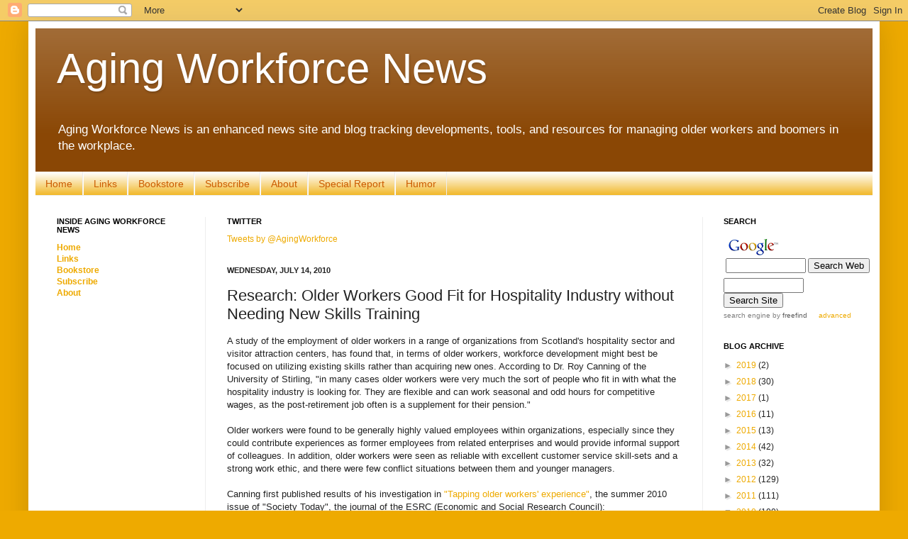

--- FILE ---
content_type: text/html; charset=utf-8
request_url: https://www.google.com/recaptcha/api2/aframe
body_size: 120
content:
<!DOCTYPE HTML><html><head><meta http-equiv="content-type" content="text/html; charset=UTF-8"></head><body><script nonce="xRVa3ejiDeGYmGcGv95vNQ">/** Anti-fraud and anti-abuse applications only. See google.com/recaptcha */ try{var clients={'sodar':'https://pagead2.googlesyndication.com/pagead/sodar?'};window.addEventListener("message",function(a){try{if(a.source===window.parent){var b=JSON.parse(a.data);var c=clients[b['id']];if(c){var d=document.createElement('img');d.src=c+b['params']+'&rc='+(localStorage.getItem("rc::a")?sessionStorage.getItem("rc::b"):"");window.document.body.appendChild(d);sessionStorage.setItem("rc::e",parseInt(sessionStorage.getItem("rc::e")||0)+1);localStorage.setItem("rc::h",'1765210654279');}}}catch(b){}});window.parent.postMessage("_grecaptcha_ready", "*");}catch(b){}</script></body></html>